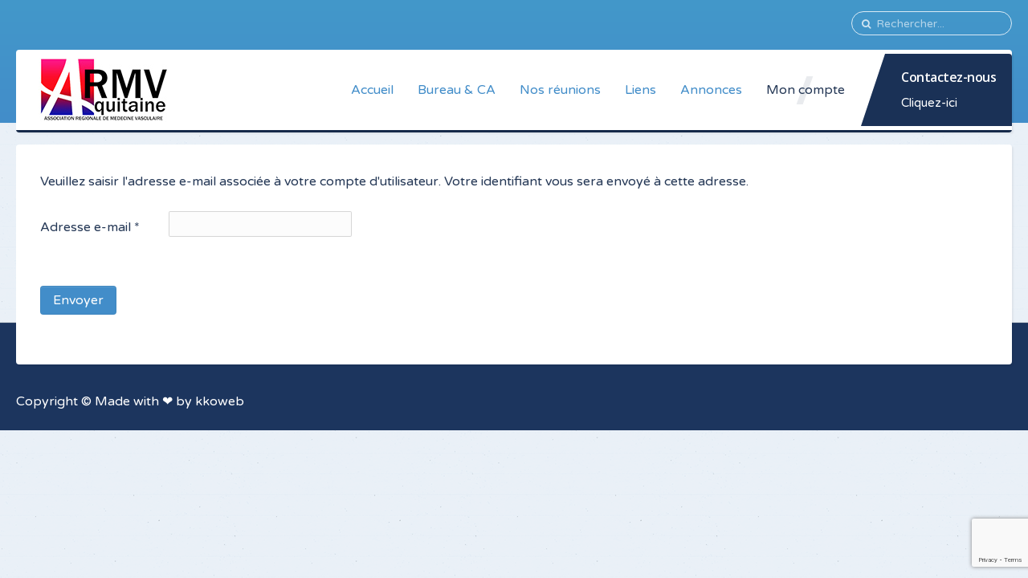

--- FILE ---
content_type: text/html; charset=utf-8
request_url: https://armv-aquitaine.fr/mon-compte/modifier-mot-de-passe?view=remind
body_size: 4749
content:
<!DOCTYPE HTML>
<html lang="fr-fr" dir="ltr" data-config='{"twitter":0,"plusone":0,"facebook":0,"style":"default"}' vocab="http://schema.org/">
<head>
<meta http-equiv="X-UA-Compatible" content="IE=edge">
<meta name="viewport" content="width=device-width, initial-scale=1">
<meta charset="utf-8" />
	<base href="https://armv-aquitaine.fr/mon-compte/modifier-mot-de-passe" />
	<meta name="description" content="Association Régionale de Médecine Vasculaire de la Nouvelle Aquitaine" />
	<meta name="generator" content="Joomla! - Open Source Content Management" />
	<title>ARMV-AQUITAINE - Modifier mot de passe</title>
	<link href="/images/favicon.png" rel="shortcut icon" type="image/vnd.microsoft.icon" />
	<link href="https://armv-aquitaine.fr/component/search/?Itemid=502&amp;format=opensearch" rel="search" title="Valider ARMV-AQUITAINE" type="application/opensearchdescription+xml" />
	<link href="https://armv-aquitaine.fr/component/search/?Itemid=1241&amp;format=opensearch" rel="search" title="Valider ARMV-AQUITAINE" type="application/opensearchdescription+xml" />
	<link href="/plugins/system/jce/css/content.css?aa754b1f19c7df490be4b958cf085e7c" rel="stylesheet" />
	<link href="/media/plg_system_jcemediabox/css/jcemediabox.min.css?8aff1a0a822f1fd4a34a34e5adf5d86b" rel="stylesheet" />
	<script type="application/json" class="joomla-script-options new">{
    "csrf.token": "8d8c5c678d95c0239533e64955407169",
    "system.paths": {
        "root": "",
        "base": ""
    },
    "system.keepalive": {
        "interval": 3600000,
        "uri": "\/component\/ajax\/?format=json"
    },
    "joomla.jtext": {
        "JLIB_FORM_FIELD_INVALID": "Champ invalide&#160;:&#160;"
    }
}</script>
	<script src="/media/system/js/core-uncompressed.js?6f248d63bb0368b25d3bf079f9216470"></script>
	<!--[if lt IE 9]><script src="/media/system/js/polyfill.event-uncompressed.js?6f248d63bb0368b25d3bf079f9216470"></script><![endif]-->
	<script src="/media/system/js/keepalive-uncompressed.js?6f248d63bb0368b25d3bf079f9216470"></script>
	<script src="/media/jui/js/jquery.js?6f248d63bb0368b25d3bf079f9216470"></script>
	<script src="/media/jui/js/jquery-noconflict.js?6f248d63bb0368b25d3bf079f9216470"></script>
	<script src="/media/jui/js/jquery-migrate.js?6f248d63bb0368b25d3bf079f9216470"></script>
	<script src="/media/system/js/punycode-uncompressed.js?6f248d63bb0368b25d3bf079f9216470"></script>
	<script src="/media/system/js/validate-uncompressed.js?6f248d63bb0368b25d3bf079f9216470"></script>
	<!--[if lt IE 9]><script src="/media/system/js/html5fallback-uncompressed.js?6f248d63bb0368b25d3bf079f9216470"></script><![endif]-->
	<script src="/media/jui/js/bootstrap.js?6f248d63bb0368b25d3bf079f9216470"></script>
	<script src="/media/plg_system_jcemediabox/js/jcemediabox.min.js?8aff1a0a822f1fd4a34a34e5adf5d86b"></script>
	<script src="https://www.google.com/recaptcha/api.js?render=6LdkPIsiAAAAAGJvIoE7NCdce2MeMoXf0fbg060V"></script>
	<script>
jQuery(document).ready(function(){WfMediabox.init({"base":"\/","theme":"standard","width":"","height":"","lightbox":0,"shadowbox":0,"icons":1,"overlay":1,"overlay_opacity":0,"overlay_color":"","transition_speed":300,"close":2,"scrolling":"0","labels":{"close":"Fermer","next":"Suivant","previous":"Pr\u00e9c\u00e9dent","cancel":"Annuler","numbers":"{{numbers}}","numbers_count":"{{current}} sur {{total}}","download":"PLG_SYSTEM_JCEMEDIABOX_LABEL_DOWNLOAD"},"swipe":true});});if (typeof window.grecaptcha !== 'undefined') { grecaptcha.ready(function() { grecaptcha.execute("6LdkPIsiAAAAAGJvIoE7NCdce2MeMoXf0fbg060V", {action:'homepage'});}); }
	</script>

<link rel="apple-touch-icon-precomposed" href="/images/apple-touch-icon.png">
<link rel="stylesheet" href="/templates/gravity/css/bootstrap.css">
<link rel="stylesheet" href="/templates/gravity/css/theme.css">
<script src="/templates/gravity/warp/vendor/uikit/js/uikit.js"></script>
<script src="/templates/gravity/js/uikit-core-components.js"></script>
<script src="/templates/gravity/warp/js/social.js"></script>
<script src="/templates/gravity/js/theme.js"></script>
<style>
.page-header {
    border: none !important;
    border-color: blue;
    #background: #1a3155;
    color: #fff;
    padding-left: 10px;
}</style>
</head>
<body id="tm-container" class="tm-noblog ">
    <div class="tm-header-bg"></div>
  <div class="tm-inner-container uk-container uk-container-center">
        <div class="uk-sticky-placeholder uk-hidden-small uk-hidden-touch">
      <div data-uk-smooth-scroll data-uk-sticky="{top:-500}"><a class="tm-totop-scroller uk-animation-slide-bottom" href="#" ></a></div>
    </div>
    
        <div id="tm-toolbar" class="tm-toolbar">
  <div class="uk-container uk-container-center uk-clearfix">

    
        <div class="uk-float-right uk-hidden-small">
<form id="search-227" class="uk-search" action="/mon-compte/modifier-mot-de-passe" method="post" data-uk-search="{'source': '/component/search/?tmpl=raw&amp;type=json&amp;ordering=&amp;searchphrase=all', 'param': 'searchword', 'msgResultsHeader': 'Résultats de recherche', 'msgMoreResults': 'Plus de résultats', 'msgNoResults': 'Aucun résultat trouvé', flipDropdown: 1}">
	<input class="uk-search-field" type="text" name="searchword" placeholder="Rechercher...">
	<input type="hidden" name="task"   value="search">
	<input type="hidden" name="option" value="com_search">
	<input type="hidden" name="Itemid" value="502">
</form>
</div>
    
    
  </div>
</div>

<div class="tm-header-container" data-uk-sticky>
  <div class="tm-header-call">
  <div class="tm-header uk-flex uk-flex-middle uk-flex-space-between">

            <a class="tm-logo uk-hidden-small" href="https://armv-aquitaine.fr">

<p><img class="" src="/images/logo.jpg" alt="ARMV-AQUITAINE - Association régionale de Médecins vasculaires d'Aquitaine" width="300" height="80"></p></a>
      
            <a class="tm-logo-small uk-visible-small" href="https://armv-aquitaine.fr">

<p><img class="" src="/images/logo.jpg" alt="ARMV-AQUITAINE - Association régionale de Médecins vasculaires d'Aquitaine" width="150" height="40"></p></a>
      
        
      <div class="uk-flex uk-flex-middle uk-flex-space-between ">
          
                <div class="uk-hidden-small">
            <nav class="tm-navbar uk-navbar">
                        <div class="icemegamenu"><div class="ice-megamenu-toggle">Menu</div><div class="icemegamenu  "><ul id="icemegamenu" class="meganizr mzr-slide mzr-responsive"><li id="iceMenu_781" class="iceMenuLiLevel_1"><a href="https://armv-aquitaine.fr/" class=" iceMenuTitle "><span class="icemega_title icemega_nosubtitle">Accueil</span></a></li><li id="iceMenu_1154" class="iceMenuLiLevel_1"><a href="/bureau-ca" class=" iceMenuTitle "><span class="icemega_title icemega_nosubtitle">Bureau &amp; CA</span></a></li><li id="iceMenu_1156" class="iceMenuLiLevel_1 mzr-drop parent"><a href="#" class=" iceMenuTitle "><span class="icemega_title icemega_nosubtitle">Nos réunions</span></a><ul class="icesubMenu icemodules sub_level_1" style="width:220px"><li><div style="float:left;width:220px" class="iceCols"><ul><li id="iceMenu_1178" class="iceMenuLiLevel_2"><a href="/nos-réunions/prochaines-réunions" class=" iceMenuTitle "><span class="icemega_title icemega_nosubtitle">Prochaines réunions</span></a></li><li id="iceMenu_1157" class="iceMenuLiLevel_2"><a href="/nos-réunions/archives-réunions" class=" iceMenuTitle "><span class="icemega_title icemega_nosubtitle">Archives réunions</span></a></li></ul></div></li></ul></li><li id="iceMenu_1158" class="iceMenuLiLevel_1"><a href="/liens" class=" iceMenuTitle "><span class="icemega_title icemega_nosubtitle">Liens</span></a></li><li id="iceMenu_1902" class="iceMenuLiLevel_1"><a href="/annonces" class=" iceMenuTitle "><span class="icemega_title icemega_nosubtitle">Annonces</span></a></li><li id="iceMenu_1155" class="iceMenuLiLevel_1 mzr-drop parent active"><a href="#" class="icemega_active iceMenuTitle "><span class="icemega_title icemega_nosubtitle">Mon compte</span></a><ul class="icesubMenu icemodules sub_level_1" style="width:220px"><li><div style="float:left;width:220px" class="iceCols"><ul><li id="iceMenu_1177" class="iceMenuLiLevel_2"><a href="/mon-compte/connexion" class=" iceMenuTitle "><span class="icemega_title icemega_nosubtitle">Connexion</span></a></li><li id="iceMenu_1107" class="iceMenuLiLevel_2"><a href="/mon-compte/cotisation" class=" iceMenuTitle "><span class="icemega_title icemega_nosubtitle">Régler ma cotisation</span></a></li><li id="iceMenu_1092" class="iceMenuLiLevel_2"><a href="/mon-compte/attestations-de-cotisation" class=" iceMenuTitle "><span class="icemega_title icemega_nosubtitle">Mes cotisations réglées</span></a></li><li id="iceMenu_1175" class="iceMenuLiLevel_2"><a href="/mon-compte/mes-coordonnées" class=" iceMenuTitle "><span class="icemega_title icemega_nosubtitle">Mes coordonnées</span></a></li><li id="iceMenu_1241" class="iceMenuLiLevel_2 active"><a href="/mon-compte/modifier-mot-de-passe" class=" iceMenuTitle "><span class="icemega_title icemega_nosubtitle">Modifier mot de passe</span></a></li><li id="iceMenu_1176" class="iceMenuLiLevel_2"><a href="/mon-compte/déconnexion" class=" iceMenuTitle "><span class="icemega_title icemega_nosubtitle">Déconnexion</span></a></li></ul></div></li></ul></li></ul></div></div>


<script type="text/javascript">
	jQuery(document).ready(function(){
		var browser_width1 = jQuery(window).width();
		jQuery("#icemegamenu").find(".icesubMenu").each(function(index){
			var offset1 = jQuery(this).offset();
			var xwidth1 = offset1.left + jQuery(this).width();
			if(xwidth1 >= browser_width1){
				jQuery(this).addClass("ice_righttoleft");
			}
		});
		
	})
	jQuery(window).resize(function() {
		var browser_width = jQuery(window).width();
		jQuery("#icemegamenu").find(".icesubMenu").removeClass("ice_righttoleft");
		jQuery("#icemegamenu").find(".icesubMenu").each(function(index){
			var offset = jQuery(this).offset();
			var xwidth = offset.left + jQuery(this).width();
			
			if(xwidth >= browser_width){
				jQuery(this).addClass("ice_righttoleft");
			}
		});
	});
</script>
                        </nav>
        </div>
        
        
                <a href="#offcanvas" class="uk-navbar-toggle uk-visible-small" data-uk-offcanvas></a>
        
                <div class="tm-call-action uk-hidden-small uk-flex uk-flex-middle">
            <div class="">

<p><h4>Contactez-nous</h4> <a href="/contacts">Cliquez-ici</a></p></div>        </div>
        
      </div>
        </div>
  </div>

  </div>    
    
    <div class="tm-container">
      
      
      
      
      
      
      
            <div id="tm-middle" class="tm-middle uk-grid" data-uk-grid-match data-uk-grid-margin>

                <div class="tm-main uk-width-medium-1-1">

          
          
                    <main id="tm-content" class="tm-content">
                        <div id="system-message-container">
</div>
<div class="remind">
		<form id="user-registration" action="/mon-compte/modifier-mot-de-passe?task=remind.remind" method="post" class="form-validate form-horizontal well">
					<fieldset>
									<p>Veuillez saisir l'adresse e-mail associée à votre compte d'utilisateur. Votre identifiant vous sera envoyé à cette adresse.</p>
								
<div class="control-group">
			<div class="control-label">
			<label id="jform_email-lbl" for="jform_email" class="hasPopover required" title="Adresse e-mail" data-content="Veuillez saisir l'adresse e-mail associée à votre compte d'utilisateur.&lt;br /&gt;Votre identifiant vous sera adressé par e-mail.">
	Adresse e-mail<span class="star">&#160;*</span></label>
					</div>
		<div class="controls">
		<input type="email" name="jform[email]" class="validate-email required" id="jform_email" value=""
 size="30"    autocomplete="email"    required aria-required="true"  />	</div>
</div>
			</fieldset>
				<div class="control-group">
			<div class="controls">
				<button type="submit" class="btn btn-primary validate">
					Envoyer				</button>
			</div>
		</div>
		<input type="hidden" name="8d8c5c678d95c0239533e64955407169" value="1" />	</form>
</div>
          </main>
          
          
        </div>
        
                        
      </div>
      
      
      
      
      
      
    </div>
  </div>

  
    <footer id="tm-footer" class="tm-footer uk-position-relative">
    <div class="uk-container uk-container-center">
      <div class="uk-flex uk-flex-middle uk-flex-space-between uk-text-center-small">

        <div class="tm-footer-left">
        <div class="uk-panel">

<p>Copyright © Made with ❤ by kkoweb</p></div>        </div>

        <div class="tm-footer-right">
                </div>

              </div>
    </div>

  </footer>
  
  
    <div id="modal-a" class="uk-modal">
  
    <div class="uk-modal-dialog uk-modal-dialog-lightbox  uk-modal-dialog-small">
        <a class="uk-modal-close uk-close uk-close-alt"></a>
        <div class="uk-panel-box"><h3 class="uk-panel-title ">Sign In</h3>
<form class="uk-form" action="/mon-compte/modifier-mot-de-passe" method="post">

	
	<div class="uk-form-row">
		<div class="uk-form-icon uk-width-1-1">
			<i class="uk-icon-grav-user2"></i>
			<input class="uk-width-1-1" type="text" name="username" size="18" placeholder="Identifiant">
		</div>
	</div>

	<div class="uk-form-row">
		<div class="uk-form-password uk-form-icon uk-width-1-1">
			<i class="uk-icon-grav-key2"></i>
			<input class="uk-width-1-1" type="password" name="password" size="18" placeholder="Mot de passe">
			<a href="/" class="uk-form-password-toggle" data-uk-form-password="{lblShow:'&lt;i class=&quot;uk-icon-eye&quot;&gt;&lt;/i&gt;', lblHide:'&lt;i class=&quot;uk-icon-eye-slash&quot;&gt;&lt;/i&gt;'}"><i class="uk-icon-eye"></i></a>
		</div>
	</div>

		
	<div class="uk-form-row">
		<button class="uk-button uk-button-primary uk-width-1-1" value="Connexion" name="Submit" type="submit">Connexion</button>
	</div>

		<div class="uk-form-row uk-hidden">
				<label for="modlgn-remember-1705736223">Se souvenir de moi</label>
		<input id="modlgn-remember-1705736223" type="checkbox" name="remember" value="yes" checked>
	</div>
	
	<ul class="uk-list uk-margin-bottom-remove">
		<li><a href="/mon-compte/mes-coordonnées?view=reset">Mot de passe oublié ?</a></li>
		<li><a href="/mon-compte/mes-coordonnées?view=remind">Identifiant oublié ?</a></li>
					</ul>
	
		
	<input type="hidden" name="option" value="com_users">
	<input type="hidden" name="task" value="user.login">
	<input type="hidden" name="return" value="aHR0cHM6Ly9hcm12LWFxdWl0YWluZS5mci9tb24tY29tcHRlL21vZGlmaWVyLW1vdC1kZS1wYXNzZT92aWV3PXJlbWluZA==">
	<input type="hidden" name="8d8c5c678d95c0239533e64955407169" value="1" /></form>
</div>
    </div>  </div>
  
  
  
    <div id="offcanvas" class="uk-offcanvas">
    <div class="uk-offcanvas-bar uk-offcanvas-bar-flip"><div class="uk-panel">
<form id="search-284" class="uk-search" action="/mon-compte/modifier-mot-de-passe" method="post" >
	<input class="uk-search-field" type="text" name="searchword" placeholder="Rechercher...">
	<input type="hidden" name="task"   value="search">
	<input type="hidden" name="option" value="com_search">
	<input type="hidden" name="Itemid" value="1241">
</form>
</div>
<div class="uk-panel">

<h4 class="uk-margin-remove">Talk to us</h4>
<a href="tel:+35385888555">085 888 5555</a>
</div>
<ul class="uk-nav uk-nav-parent-icon uk-nav-offcanvas" data-uk-nav="{}">
<li><a href="/">Accueil</a></li><li><a href="/bureau-ca">Bureau &amp; CA</a></li><li class="uk-parent"><a href="#">Nos réunions</a><ul class="uk-nav-sub"><li><a href="/nos-réunions/prochaines-réunions">Prochaines réunions</a></li><li><a href="/nos-réunions/archives-réunions">Archives réunions</a></li></ul></li><li><a href="/liens">Liens</a></li><li><a href="/annonces">Annonces</a></li><li class="uk-parent uk-active"><a href="#">Mon compte</a><ul class="uk-nav-sub"><li><a href="/mon-compte/connexion">Connexion</a></li><li><a href="/mon-compte/cotisation">Régler ma cotisation</a></li><li><a href="/mon-compte/attestations-de-cotisation">Mes cotisations réglées</a></li><li><a href="/mon-compte/mes-coordonnées">Mes coordonnées</a></li><li class="uk-active"><a href="/mon-compte/modifier-mot-de-passe">Modifier mot de passe</a></li><li><a href="/mon-compte/déconnexion">Déconnexion</a></li></ul></li></ul></div>
  </div>
  
  
<img alt="Le Cron démarre" src="https://armv-aquitaine.fr/index.php?option=com_payplans&view=cron&tmpl=component" style="display: none;" /></body>
</html>

--- FILE ---
content_type: text/html; charset=utf-8
request_url: https://www.google.com/recaptcha/api2/anchor?ar=1&k=6LdkPIsiAAAAAGJvIoE7NCdce2MeMoXf0fbg060V&co=aHR0cHM6Ly9hcm12LWFxdWl0YWluZS5mcjo0NDM.&hl=en&v=7gg7H51Q-naNfhmCP3_R47ho&size=invisible&anchor-ms=20000&execute-ms=30000&cb=gwdjoafqp0vt
body_size: 48045
content:
<!DOCTYPE HTML><html dir="ltr" lang="en"><head><meta http-equiv="Content-Type" content="text/html; charset=UTF-8">
<meta http-equiv="X-UA-Compatible" content="IE=edge">
<title>reCAPTCHA</title>
<style type="text/css">
/* cyrillic-ext */
@font-face {
  font-family: 'Roboto';
  font-style: normal;
  font-weight: 400;
  font-stretch: 100%;
  src: url(//fonts.gstatic.com/s/roboto/v48/KFO7CnqEu92Fr1ME7kSn66aGLdTylUAMa3GUBHMdazTgWw.woff2) format('woff2');
  unicode-range: U+0460-052F, U+1C80-1C8A, U+20B4, U+2DE0-2DFF, U+A640-A69F, U+FE2E-FE2F;
}
/* cyrillic */
@font-face {
  font-family: 'Roboto';
  font-style: normal;
  font-weight: 400;
  font-stretch: 100%;
  src: url(//fonts.gstatic.com/s/roboto/v48/KFO7CnqEu92Fr1ME7kSn66aGLdTylUAMa3iUBHMdazTgWw.woff2) format('woff2');
  unicode-range: U+0301, U+0400-045F, U+0490-0491, U+04B0-04B1, U+2116;
}
/* greek-ext */
@font-face {
  font-family: 'Roboto';
  font-style: normal;
  font-weight: 400;
  font-stretch: 100%;
  src: url(//fonts.gstatic.com/s/roboto/v48/KFO7CnqEu92Fr1ME7kSn66aGLdTylUAMa3CUBHMdazTgWw.woff2) format('woff2');
  unicode-range: U+1F00-1FFF;
}
/* greek */
@font-face {
  font-family: 'Roboto';
  font-style: normal;
  font-weight: 400;
  font-stretch: 100%;
  src: url(//fonts.gstatic.com/s/roboto/v48/KFO7CnqEu92Fr1ME7kSn66aGLdTylUAMa3-UBHMdazTgWw.woff2) format('woff2');
  unicode-range: U+0370-0377, U+037A-037F, U+0384-038A, U+038C, U+038E-03A1, U+03A3-03FF;
}
/* math */
@font-face {
  font-family: 'Roboto';
  font-style: normal;
  font-weight: 400;
  font-stretch: 100%;
  src: url(//fonts.gstatic.com/s/roboto/v48/KFO7CnqEu92Fr1ME7kSn66aGLdTylUAMawCUBHMdazTgWw.woff2) format('woff2');
  unicode-range: U+0302-0303, U+0305, U+0307-0308, U+0310, U+0312, U+0315, U+031A, U+0326-0327, U+032C, U+032F-0330, U+0332-0333, U+0338, U+033A, U+0346, U+034D, U+0391-03A1, U+03A3-03A9, U+03B1-03C9, U+03D1, U+03D5-03D6, U+03F0-03F1, U+03F4-03F5, U+2016-2017, U+2034-2038, U+203C, U+2040, U+2043, U+2047, U+2050, U+2057, U+205F, U+2070-2071, U+2074-208E, U+2090-209C, U+20D0-20DC, U+20E1, U+20E5-20EF, U+2100-2112, U+2114-2115, U+2117-2121, U+2123-214F, U+2190, U+2192, U+2194-21AE, U+21B0-21E5, U+21F1-21F2, U+21F4-2211, U+2213-2214, U+2216-22FF, U+2308-230B, U+2310, U+2319, U+231C-2321, U+2336-237A, U+237C, U+2395, U+239B-23B7, U+23D0, U+23DC-23E1, U+2474-2475, U+25AF, U+25B3, U+25B7, U+25BD, U+25C1, U+25CA, U+25CC, U+25FB, U+266D-266F, U+27C0-27FF, U+2900-2AFF, U+2B0E-2B11, U+2B30-2B4C, U+2BFE, U+3030, U+FF5B, U+FF5D, U+1D400-1D7FF, U+1EE00-1EEFF;
}
/* symbols */
@font-face {
  font-family: 'Roboto';
  font-style: normal;
  font-weight: 400;
  font-stretch: 100%;
  src: url(//fonts.gstatic.com/s/roboto/v48/KFO7CnqEu92Fr1ME7kSn66aGLdTylUAMaxKUBHMdazTgWw.woff2) format('woff2');
  unicode-range: U+0001-000C, U+000E-001F, U+007F-009F, U+20DD-20E0, U+20E2-20E4, U+2150-218F, U+2190, U+2192, U+2194-2199, U+21AF, U+21E6-21F0, U+21F3, U+2218-2219, U+2299, U+22C4-22C6, U+2300-243F, U+2440-244A, U+2460-24FF, U+25A0-27BF, U+2800-28FF, U+2921-2922, U+2981, U+29BF, U+29EB, U+2B00-2BFF, U+4DC0-4DFF, U+FFF9-FFFB, U+10140-1018E, U+10190-1019C, U+101A0, U+101D0-101FD, U+102E0-102FB, U+10E60-10E7E, U+1D2C0-1D2D3, U+1D2E0-1D37F, U+1F000-1F0FF, U+1F100-1F1AD, U+1F1E6-1F1FF, U+1F30D-1F30F, U+1F315, U+1F31C, U+1F31E, U+1F320-1F32C, U+1F336, U+1F378, U+1F37D, U+1F382, U+1F393-1F39F, U+1F3A7-1F3A8, U+1F3AC-1F3AF, U+1F3C2, U+1F3C4-1F3C6, U+1F3CA-1F3CE, U+1F3D4-1F3E0, U+1F3ED, U+1F3F1-1F3F3, U+1F3F5-1F3F7, U+1F408, U+1F415, U+1F41F, U+1F426, U+1F43F, U+1F441-1F442, U+1F444, U+1F446-1F449, U+1F44C-1F44E, U+1F453, U+1F46A, U+1F47D, U+1F4A3, U+1F4B0, U+1F4B3, U+1F4B9, U+1F4BB, U+1F4BF, U+1F4C8-1F4CB, U+1F4D6, U+1F4DA, U+1F4DF, U+1F4E3-1F4E6, U+1F4EA-1F4ED, U+1F4F7, U+1F4F9-1F4FB, U+1F4FD-1F4FE, U+1F503, U+1F507-1F50B, U+1F50D, U+1F512-1F513, U+1F53E-1F54A, U+1F54F-1F5FA, U+1F610, U+1F650-1F67F, U+1F687, U+1F68D, U+1F691, U+1F694, U+1F698, U+1F6AD, U+1F6B2, U+1F6B9-1F6BA, U+1F6BC, U+1F6C6-1F6CF, U+1F6D3-1F6D7, U+1F6E0-1F6EA, U+1F6F0-1F6F3, U+1F6F7-1F6FC, U+1F700-1F7FF, U+1F800-1F80B, U+1F810-1F847, U+1F850-1F859, U+1F860-1F887, U+1F890-1F8AD, U+1F8B0-1F8BB, U+1F8C0-1F8C1, U+1F900-1F90B, U+1F93B, U+1F946, U+1F984, U+1F996, U+1F9E9, U+1FA00-1FA6F, U+1FA70-1FA7C, U+1FA80-1FA89, U+1FA8F-1FAC6, U+1FACE-1FADC, U+1FADF-1FAE9, U+1FAF0-1FAF8, U+1FB00-1FBFF;
}
/* vietnamese */
@font-face {
  font-family: 'Roboto';
  font-style: normal;
  font-weight: 400;
  font-stretch: 100%;
  src: url(//fonts.gstatic.com/s/roboto/v48/KFO7CnqEu92Fr1ME7kSn66aGLdTylUAMa3OUBHMdazTgWw.woff2) format('woff2');
  unicode-range: U+0102-0103, U+0110-0111, U+0128-0129, U+0168-0169, U+01A0-01A1, U+01AF-01B0, U+0300-0301, U+0303-0304, U+0308-0309, U+0323, U+0329, U+1EA0-1EF9, U+20AB;
}
/* latin-ext */
@font-face {
  font-family: 'Roboto';
  font-style: normal;
  font-weight: 400;
  font-stretch: 100%;
  src: url(//fonts.gstatic.com/s/roboto/v48/KFO7CnqEu92Fr1ME7kSn66aGLdTylUAMa3KUBHMdazTgWw.woff2) format('woff2');
  unicode-range: U+0100-02BA, U+02BD-02C5, U+02C7-02CC, U+02CE-02D7, U+02DD-02FF, U+0304, U+0308, U+0329, U+1D00-1DBF, U+1E00-1E9F, U+1EF2-1EFF, U+2020, U+20A0-20AB, U+20AD-20C0, U+2113, U+2C60-2C7F, U+A720-A7FF;
}
/* latin */
@font-face {
  font-family: 'Roboto';
  font-style: normal;
  font-weight: 400;
  font-stretch: 100%;
  src: url(//fonts.gstatic.com/s/roboto/v48/KFO7CnqEu92Fr1ME7kSn66aGLdTylUAMa3yUBHMdazQ.woff2) format('woff2');
  unicode-range: U+0000-00FF, U+0131, U+0152-0153, U+02BB-02BC, U+02C6, U+02DA, U+02DC, U+0304, U+0308, U+0329, U+2000-206F, U+20AC, U+2122, U+2191, U+2193, U+2212, U+2215, U+FEFF, U+FFFD;
}
/* cyrillic-ext */
@font-face {
  font-family: 'Roboto';
  font-style: normal;
  font-weight: 500;
  font-stretch: 100%;
  src: url(//fonts.gstatic.com/s/roboto/v48/KFO7CnqEu92Fr1ME7kSn66aGLdTylUAMa3GUBHMdazTgWw.woff2) format('woff2');
  unicode-range: U+0460-052F, U+1C80-1C8A, U+20B4, U+2DE0-2DFF, U+A640-A69F, U+FE2E-FE2F;
}
/* cyrillic */
@font-face {
  font-family: 'Roboto';
  font-style: normal;
  font-weight: 500;
  font-stretch: 100%;
  src: url(//fonts.gstatic.com/s/roboto/v48/KFO7CnqEu92Fr1ME7kSn66aGLdTylUAMa3iUBHMdazTgWw.woff2) format('woff2');
  unicode-range: U+0301, U+0400-045F, U+0490-0491, U+04B0-04B1, U+2116;
}
/* greek-ext */
@font-face {
  font-family: 'Roboto';
  font-style: normal;
  font-weight: 500;
  font-stretch: 100%;
  src: url(//fonts.gstatic.com/s/roboto/v48/KFO7CnqEu92Fr1ME7kSn66aGLdTylUAMa3CUBHMdazTgWw.woff2) format('woff2');
  unicode-range: U+1F00-1FFF;
}
/* greek */
@font-face {
  font-family: 'Roboto';
  font-style: normal;
  font-weight: 500;
  font-stretch: 100%;
  src: url(//fonts.gstatic.com/s/roboto/v48/KFO7CnqEu92Fr1ME7kSn66aGLdTylUAMa3-UBHMdazTgWw.woff2) format('woff2');
  unicode-range: U+0370-0377, U+037A-037F, U+0384-038A, U+038C, U+038E-03A1, U+03A3-03FF;
}
/* math */
@font-face {
  font-family: 'Roboto';
  font-style: normal;
  font-weight: 500;
  font-stretch: 100%;
  src: url(//fonts.gstatic.com/s/roboto/v48/KFO7CnqEu92Fr1ME7kSn66aGLdTylUAMawCUBHMdazTgWw.woff2) format('woff2');
  unicode-range: U+0302-0303, U+0305, U+0307-0308, U+0310, U+0312, U+0315, U+031A, U+0326-0327, U+032C, U+032F-0330, U+0332-0333, U+0338, U+033A, U+0346, U+034D, U+0391-03A1, U+03A3-03A9, U+03B1-03C9, U+03D1, U+03D5-03D6, U+03F0-03F1, U+03F4-03F5, U+2016-2017, U+2034-2038, U+203C, U+2040, U+2043, U+2047, U+2050, U+2057, U+205F, U+2070-2071, U+2074-208E, U+2090-209C, U+20D0-20DC, U+20E1, U+20E5-20EF, U+2100-2112, U+2114-2115, U+2117-2121, U+2123-214F, U+2190, U+2192, U+2194-21AE, U+21B0-21E5, U+21F1-21F2, U+21F4-2211, U+2213-2214, U+2216-22FF, U+2308-230B, U+2310, U+2319, U+231C-2321, U+2336-237A, U+237C, U+2395, U+239B-23B7, U+23D0, U+23DC-23E1, U+2474-2475, U+25AF, U+25B3, U+25B7, U+25BD, U+25C1, U+25CA, U+25CC, U+25FB, U+266D-266F, U+27C0-27FF, U+2900-2AFF, U+2B0E-2B11, U+2B30-2B4C, U+2BFE, U+3030, U+FF5B, U+FF5D, U+1D400-1D7FF, U+1EE00-1EEFF;
}
/* symbols */
@font-face {
  font-family: 'Roboto';
  font-style: normal;
  font-weight: 500;
  font-stretch: 100%;
  src: url(//fonts.gstatic.com/s/roboto/v48/KFO7CnqEu92Fr1ME7kSn66aGLdTylUAMaxKUBHMdazTgWw.woff2) format('woff2');
  unicode-range: U+0001-000C, U+000E-001F, U+007F-009F, U+20DD-20E0, U+20E2-20E4, U+2150-218F, U+2190, U+2192, U+2194-2199, U+21AF, U+21E6-21F0, U+21F3, U+2218-2219, U+2299, U+22C4-22C6, U+2300-243F, U+2440-244A, U+2460-24FF, U+25A0-27BF, U+2800-28FF, U+2921-2922, U+2981, U+29BF, U+29EB, U+2B00-2BFF, U+4DC0-4DFF, U+FFF9-FFFB, U+10140-1018E, U+10190-1019C, U+101A0, U+101D0-101FD, U+102E0-102FB, U+10E60-10E7E, U+1D2C0-1D2D3, U+1D2E0-1D37F, U+1F000-1F0FF, U+1F100-1F1AD, U+1F1E6-1F1FF, U+1F30D-1F30F, U+1F315, U+1F31C, U+1F31E, U+1F320-1F32C, U+1F336, U+1F378, U+1F37D, U+1F382, U+1F393-1F39F, U+1F3A7-1F3A8, U+1F3AC-1F3AF, U+1F3C2, U+1F3C4-1F3C6, U+1F3CA-1F3CE, U+1F3D4-1F3E0, U+1F3ED, U+1F3F1-1F3F3, U+1F3F5-1F3F7, U+1F408, U+1F415, U+1F41F, U+1F426, U+1F43F, U+1F441-1F442, U+1F444, U+1F446-1F449, U+1F44C-1F44E, U+1F453, U+1F46A, U+1F47D, U+1F4A3, U+1F4B0, U+1F4B3, U+1F4B9, U+1F4BB, U+1F4BF, U+1F4C8-1F4CB, U+1F4D6, U+1F4DA, U+1F4DF, U+1F4E3-1F4E6, U+1F4EA-1F4ED, U+1F4F7, U+1F4F9-1F4FB, U+1F4FD-1F4FE, U+1F503, U+1F507-1F50B, U+1F50D, U+1F512-1F513, U+1F53E-1F54A, U+1F54F-1F5FA, U+1F610, U+1F650-1F67F, U+1F687, U+1F68D, U+1F691, U+1F694, U+1F698, U+1F6AD, U+1F6B2, U+1F6B9-1F6BA, U+1F6BC, U+1F6C6-1F6CF, U+1F6D3-1F6D7, U+1F6E0-1F6EA, U+1F6F0-1F6F3, U+1F6F7-1F6FC, U+1F700-1F7FF, U+1F800-1F80B, U+1F810-1F847, U+1F850-1F859, U+1F860-1F887, U+1F890-1F8AD, U+1F8B0-1F8BB, U+1F8C0-1F8C1, U+1F900-1F90B, U+1F93B, U+1F946, U+1F984, U+1F996, U+1F9E9, U+1FA00-1FA6F, U+1FA70-1FA7C, U+1FA80-1FA89, U+1FA8F-1FAC6, U+1FACE-1FADC, U+1FADF-1FAE9, U+1FAF0-1FAF8, U+1FB00-1FBFF;
}
/* vietnamese */
@font-face {
  font-family: 'Roboto';
  font-style: normal;
  font-weight: 500;
  font-stretch: 100%;
  src: url(//fonts.gstatic.com/s/roboto/v48/KFO7CnqEu92Fr1ME7kSn66aGLdTylUAMa3OUBHMdazTgWw.woff2) format('woff2');
  unicode-range: U+0102-0103, U+0110-0111, U+0128-0129, U+0168-0169, U+01A0-01A1, U+01AF-01B0, U+0300-0301, U+0303-0304, U+0308-0309, U+0323, U+0329, U+1EA0-1EF9, U+20AB;
}
/* latin-ext */
@font-face {
  font-family: 'Roboto';
  font-style: normal;
  font-weight: 500;
  font-stretch: 100%;
  src: url(//fonts.gstatic.com/s/roboto/v48/KFO7CnqEu92Fr1ME7kSn66aGLdTylUAMa3KUBHMdazTgWw.woff2) format('woff2');
  unicode-range: U+0100-02BA, U+02BD-02C5, U+02C7-02CC, U+02CE-02D7, U+02DD-02FF, U+0304, U+0308, U+0329, U+1D00-1DBF, U+1E00-1E9F, U+1EF2-1EFF, U+2020, U+20A0-20AB, U+20AD-20C0, U+2113, U+2C60-2C7F, U+A720-A7FF;
}
/* latin */
@font-face {
  font-family: 'Roboto';
  font-style: normal;
  font-weight: 500;
  font-stretch: 100%;
  src: url(//fonts.gstatic.com/s/roboto/v48/KFO7CnqEu92Fr1ME7kSn66aGLdTylUAMa3yUBHMdazQ.woff2) format('woff2');
  unicode-range: U+0000-00FF, U+0131, U+0152-0153, U+02BB-02BC, U+02C6, U+02DA, U+02DC, U+0304, U+0308, U+0329, U+2000-206F, U+20AC, U+2122, U+2191, U+2193, U+2212, U+2215, U+FEFF, U+FFFD;
}
/* cyrillic-ext */
@font-face {
  font-family: 'Roboto';
  font-style: normal;
  font-weight: 900;
  font-stretch: 100%;
  src: url(//fonts.gstatic.com/s/roboto/v48/KFO7CnqEu92Fr1ME7kSn66aGLdTylUAMa3GUBHMdazTgWw.woff2) format('woff2');
  unicode-range: U+0460-052F, U+1C80-1C8A, U+20B4, U+2DE0-2DFF, U+A640-A69F, U+FE2E-FE2F;
}
/* cyrillic */
@font-face {
  font-family: 'Roboto';
  font-style: normal;
  font-weight: 900;
  font-stretch: 100%;
  src: url(//fonts.gstatic.com/s/roboto/v48/KFO7CnqEu92Fr1ME7kSn66aGLdTylUAMa3iUBHMdazTgWw.woff2) format('woff2');
  unicode-range: U+0301, U+0400-045F, U+0490-0491, U+04B0-04B1, U+2116;
}
/* greek-ext */
@font-face {
  font-family: 'Roboto';
  font-style: normal;
  font-weight: 900;
  font-stretch: 100%;
  src: url(//fonts.gstatic.com/s/roboto/v48/KFO7CnqEu92Fr1ME7kSn66aGLdTylUAMa3CUBHMdazTgWw.woff2) format('woff2');
  unicode-range: U+1F00-1FFF;
}
/* greek */
@font-face {
  font-family: 'Roboto';
  font-style: normal;
  font-weight: 900;
  font-stretch: 100%;
  src: url(//fonts.gstatic.com/s/roboto/v48/KFO7CnqEu92Fr1ME7kSn66aGLdTylUAMa3-UBHMdazTgWw.woff2) format('woff2');
  unicode-range: U+0370-0377, U+037A-037F, U+0384-038A, U+038C, U+038E-03A1, U+03A3-03FF;
}
/* math */
@font-face {
  font-family: 'Roboto';
  font-style: normal;
  font-weight: 900;
  font-stretch: 100%;
  src: url(//fonts.gstatic.com/s/roboto/v48/KFO7CnqEu92Fr1ME7kSn66aGLdTylUAMawCUBHMdazTgWw.woff2) format('woff2');
  unicode-range: U+0302-0303, U+0305, U+0307-0308, U+0310, U+0312, U+0315, U+031A, U+0326-0327, U+032C, U+032F-0330, U+0332-0333, U+0338, U+033A, U+0346, U+034D, U+0391-03A1, U+03A3-03A9, U+03B1-03C9, U+03D1, U+03D5-03D6, U+03F0-03F1, U+03F4-03F5, U+2016-2017, U+2034-2038, U+203C, U+2040, U+2043, U+2047, U+2050, U+2057, U+205F, U+2070-2071, U+2074-208E, U+2090-209C, U+20D0-20DC, U+20E1, U+20E5-20EF, U+2100-2112, U+2114-2115, U+2117-2121, U+2123-214F, U+2190, U+2192, U+2194-21AE, U+21B0-21E5, U+21F1-21F2, U+21F4-2211, U+2213-2214, U+2216-22FF, U+2308-230B, U+2310, U+2319, U+231C-2321, U+2336-237A, U+237C, U+2395, U+239B-23B7, U+23D0, U+23DC-23E1, U+2474-2475, U+25AF, U+25B3, U+25B7, U+25BD, U+25C1, U+25CA, U+25CC, U+25FB, U+266D-266F, U+27C0-27FF, U+2900-2AFF, U+2B0E-2B11, U+2B30-2B4C, U+2BFE, U+3030, U+FF5B, U+FF5D, U+1D400-1D7FF, U+1EE00-1EEFF;
}
/* symbols */
@font-face {
  font-family: 'Roboto';
  font-style: normal;
  font-weight: 900;
  font-stretch: 100%;
  src: url(//fonts.gstatic.com/s/roboto/v48/KFO7CnqEu92Fr1ME7kSn66aGLdTylUAMaxKUBHMdazTgWw.woff2) format('woff2');
  unicode-range: U+0001-000C, U+000E-001F, U+007F-009F, U+20DD-20E0, U+20E2-20E4, U+2150-218F, U+2190, U+2192, U+2194-2199, U+21AF, U+21E6-21F0, U+21F3, U+2218-2219, U+2299, U+22C4-22C6, U+2300-243F, U+2440-244A, U+2460-24FF, U+25A0-27BF, U+2800-28FF, U+2921-2922, U+2981, U+29BF, U+29EB, U+2B00-2BFF, U+4DC0-4DFF, U+FFF9-FFFB, U+10140-1018E, U+10190-1019C, U+101A0, U+101D0-101FD, U+102E0-102FB, U+10E60-10E7E, U+1D2C0-1D2D3, U+1D2E0-1D37F, U+1F000-1F0FF, U+1F100-1F1AD, U+1F1E6-1F1FF, U+1F30D-1F30F, U+1F315, U+1F31C, U+1F31E, U+1F320-1F32C, U+1F336, U+1F378, U+1F37D, U+1F382, U+1F393-1F39F, U+1F3A7-1F3A8, U+1F3AC-1F3AF, U+1F3C2, U+1F3C4-1F3C6, U+1F3CA-1F3CE, U+1F3D4-1F3E0, U+1F3ED, U+1F3F1-1F3F3, U+1F3F5-1F3F7, U+1F408, U+1F415, U+1F41F, U+1F426, U+1F43F, U+1F441-1F442, U+1F444, U+1F446-1F449, U+1F44C-1F44E, U+1F453, U+1F46A, U+1F47D, U+1F4A3, U+1F4B0, U+1F4B3, U+1F4B9, U+1F4BB, U+1F4BF, U+1F4C8-1F4CB, U+1F4D6, U+1F4DA, U+1F4DF, U+1F4E3-1F4E6, U+1F4EA-1F4ED, U+1F4F7, U+1F4F9-1F4FB, U+1F4FD-1F4FE, U+1F503, U+1F507-1F50B, U+1F50D, U+1F512-1F513, U+1F53E-1F54A, U+1F54F-1F5FA, U+1F610, U+1F650-1F67F, U+1F687, U+1F68D, U+1F691, U+1F694, U+1F698, U+1F6AD, U+1F6B2, U+1F6B9-1F6BA, U+1F6BC, U+1F6C6-1F6CF, U+1F6D3-1F6D7, U+1F6E0-1F6EA, U+1F6F0-1F6F3, U+1F6F7-1F6FC, U+1F700-1F7FF, U+1F800-1F80B, U+1F810-1F847, U+1F850-1F859, U+1F860-1F887, U+1F890-1F8AD, U+1F8B0-1F8BB, U+1F8C0-1F8C1, U+1F900-1F90B, U+1F93B, U+1F946, U+1F984, U+1F996, U+1F9E9, U+1FA00-1FA6F, U+1FA70-1FA7C, U+1FA80-1FA89, U+1FA8F-1FAC6, U+1FACE-1FADC, U+1FADF-1FAE9, U+1FAF0-1FAF8, U+1FB00-1FBFF;
}
/* vietnamese */
@font-face {
  font-family: 'Roboto';
  font-style: normal;
  font-weight: 900;
  font-stretch: 100%;
  src: url(//fonts.gstatic.com/s/roboto/v48/KFO7CnqEu92Fr1ME7kSn66aGLdTylUAMa3OUBHMdazTgWw.woff2) format('woff2');
  unicode-range: U+0102-0103, U+0110-0111, U+0128-0129, U+0168-0169, U+01A0-01A1, U+01AF-01B0, U+0300-0301, U+0303-0304, U+0308-0309, U+0323, U+0329, U+1EA0-1EF9, U+20AB;
}
/* latin-ext */
@font-face {
  font-family: 'Roboto';
  font-style: normal;
  font-weight: 900;
  font-stretch: 100%;
  src: url(//fonts.gstatic.com/s/roboto/v48/KFO7CnqEu92Fr1ME7kSn66aGLdTylUAMa3KUBHMdazTgWw.woff2) format('woff2');
  unicode-range: U+0100-02BA, U+02BD-02C5, U+02C7-02CC, U+02CE-02D7, U+02DD-02FF, U+0304, U+0308, U+0329, U+1D00-1DBF, U+1E00-1E9F, U+1EF2-1EFF, U+2020, U+20A0-20AB, U+20AD-20C0, U+2113, U+2C60-2C7F, U+A720-A7FF;
}
/* latin */
@font-face {
  font-family: 'Roboto';
  font-style: normal;
  font-weight: 900;
  font-stretch: 100%;
  src: url(//fonts.gstatic.com/s/roboto/v48/KFO7CnqEu92Fr1ME7kSn66aGLdTylUAMa3yUBHMdazQ.woff2) format('woff2');
  unicode-range: U+0000-00FF, U+0131, U+0152-0153, U+02BB-02BC, U+02C6, U+02DA, U+02DC, U+0304, U+0308, U+0329, U+2000-206F, U+20AC, U+2122, U+2191, U+2193, U+2212, U+2215, U+FEFF, U+FFFD;
}

</style>
<link rel="stylesheet" type="text/css" href="https://www.gstatic.com/recaptcha/releases/7gg7H51Q-naNfhmCP3_R47ho/styles__ltr.css">
<script nonce="rZUkSgv9RvHERQeKEmNWkA" type="text/javascript">window['__recaptcha_api'] = 'https://www.google.com/recaptcha/api2/';</script>
<script type="text/javascript" src="https://www.gstatic.com/recaptcha/releases/7gg7H51Q-naNfhmCP3_R47ho/recaptcha__en.js" nonce="rZUkSgv9RvHERQeKEmNWkA">
      
    </script></head>
<body><div id="rc-anchor-alert" class="rc-anchor-alert"></div>
<input type="hidden" id="recaptcha-token" value="[base64]">
<script type="text/javascript" nonce="rZUkSgv9RvHERQeKEmNWkA">
      recaptcha.anchor.Main.init("[\x22ainput\x22,[\x22bgdata\x22,\x22\x22,\[base64]/[base64]/[base64]/[base64]/cjw8ejpyPj4+eil9Y2F0Y2gobCl7dGhyb3cgbDt9fSxIPWZ1bmN0aW9uKHcsdCx6KXtpZih3PT0xOTR8fHc9PTIwOCl0LnZbd10/dC52W3ddLmNvbmNhdCh6KTp0LnZbd109b2Yoeix0KTtlbHNle2lmKHQuYkImJnchPTMxNylyZXR1cm47dz09NjZ8fHc9PTEyMnx8dz09NDcwfHx3PT00NHx8dz09NDE2fHx3PT0zOTd8fHc9PTQyMXx8dz09Njh8fHc9PTcwfHx3PT0xODQ/[base64]/[base64]/[base64]/bmV3IGRbVl0oSlswXSk6cD09Mj9uZXcgZFtWXShKWzBdLEpbMV0pOnA9PTM/bmV3IGRbVl0oSlswXSxKWzFdLEpbMl0pOnA9PTQ/[base64]/[base64]/[base64]/[base64]\x22,\[base64]\\u003d\\u003d\x22,\[base64]/DqlFDPFJPw5hkLh0RwqJgTyXDoMKdHSAqCUI/[base64]/CijnCgBAAw4nDlsKeXMKEw7LCg8Kww6nCtX3DpxILDsO2CWnChVrDiWMjPMKHIBMDw6tELTVLK8OkwrHCpcK0WsKkw4vDs2YawrQswqrCsgnDvcO3wq5ywofDgBLDkxbDrm1sdMOCMVrCnirDgS/Cv8OPw4wxw6zCrMOyKi3DnTtcw7JORcKFHXLDtS0oe3rDi8KkbGhAwqlTw69jwqcHwrF0TsKXCsOcw446wpo6BcKRWMOFwrk3w4XDp1pjwoJNwp3DvMKqw6DCnjNPw5DCqcOBM8KCw6vCr8OHw7Y0bg0tDMOwdsO/Ji4dwpQWNsOQwrHDvxo0GQ3CkcK2wrB1OcKAYlPDlsKuDEhSwrJrw4jDhlrClll3MgrCh8KqAcKawpUKQBRwKBA+b8KJw51LNsOhI8KZSzZUw67Dm8KPwrgYFGjCsA/Cr8KWJiFxc8KKCRXCo0HCrWl8ZSE5w5LCg8K5wpnClX3DpMOlwrIoPcKxw4XCrljClMKyb8KZw48jCMKDwr/DmFDDphLCsMKYwq7CjyDDrMKuTcOWw7nCl2EHMsKqwpVbbMOcUD5QXcK4w4srwqJKw6jDv2UKwr/DtmhLUXk7IsKTKjYQM3DDo1J0aw9cChMOajbDsSzDvwTCgi7CusK1DwbDhhvDvW1Pw6nDjxkCwqQLw5zDnn/DrU9rW2fCuGA2wqDDmmrDn8OYa27DkkBYwrh0HVnCkMKWw4pNw5XCmwgwCjQXwpk9YcODAXPCicOCw6I5fMKkBMK3w7E6wqpYwqh6w7bCiMK/[base64]/YGIOHgbCgcODw67DohpgdDB6H8OBLgQWwpnDoRDDosKBwpjDt8Ovw5fDoR3DtwY9wr/CoTPDsWkIw4bCq8KgWMK5w5LDjcOYw5gawqZUw5TCmh0Ww79qw79nU8K3wpDDgMOOE8K2wrbCoxnCj8KTwozDl8K9XG/[base64]/CuD8kw7UKNsK2wpfCuivDm8KRexHClMKywqrClsKPPsKLw6TDqcKyw47CnlLChUwNwoTCjMO0wqElw60Uw5rCtsKww5gVT8KAEMKmXsO6w6XDunNAal8Pw4/CjBkowoDClMOzw4BuFMOVw5RPw63Cl8Kvw5xuw7otECAMNcKFw4dGwqBpaFDDjsODCSohw5M8CknCs8Olw4tFO8KvwpLDiXcXwrN0w4/Cqm7Dsn1Bw7zDgxEYEFx1B3UzbMKFw7dRwokTcsKpwp9owqwbZUfCoMO7w4F9w5knC8OXwpnCgzQpwpHCpU7ChBUMZ1Npwr09XsKpX8Khw5sBwqwgC8Kxwq/Cn2PCrCPCr8Okw4DCpcO/XQXDjHLCoiFyw7Erw4ZGaDMkwqrDhcKmJm5we8Opw7JUKXwgwoMENB/CjnVZcsOcwo8CwptVC8OzXsKLfCU1w67CuQ5/GykQeMOEw4s2XcKzw7rClHEpwoXCjMOZw65hw6FJwqrCp8KWwrHCu8OBO0zDtcK4wppswoV1wpBmwpcaacK/e8OMw6czw7cwEy/CplHCnsKPRsOabTk7wpo9SMK6ehjCijwpRsOPGsKHfsKnWsOcw6fDn8OEw6/Co8KELMO/[base64]/Dh8Klw4TCssOXw6PCpCELZsKMbcKxw7l6UsK/wrjDtcONGcOhSMOBw77CjWUHw4hTw6DDksKsKMO1JV7CgsOVwplqw7PDncOdwoXDu2MDw7jDlMO/[base64]/[base64]/[base64]/[base64]/CoCsNw5PCr8O3JMKAeMO/WnnCusOCPcOGwozCnzDCpy1swoTCnMKqw6bCoGvDmCfDmMKEFMKFOUtGNcOOw4DDn8KcwoBpw4bDuMOeWcOJw6lLwoUYfzjDrsKqw5dgbCxqwq9fNwDCsx3CqQPDnjVuw6IZTMKzw7jDpwtGwrtzNH7DsHjCnsKvBkl/[base64]/CgsK2UiMDw6kLw7/CmMKaMcKSOMOrXMKGPcKRcUkvwqMvcSY4BBLCqEI/[base64]/CpCQdJMKnCsK2wrVHEsOEwqLCmMOewoZ0DS7CjcOPw4/CiMKnSsKFWw94E2Ihwq83w7Ivw6NMwp/[base64]/wrXDh8O1w7odw7YJOMK1Nn7CrMOdNcOHwqjDhD01wqrDpsK4LzkDW8O2ZlcTS8OIdkfDl8Kfw7nDjXl2GT8sw6DCisOrw6RgwqnDgH7CowpLw7PDpCt/wqwEYiEtcGnCpsKdw73CrcK4w58LPCzDsRVtwpZrCMKybcK+wrHCmwsMUT3ClHrDrC0Ww7wDw5XDtyBjbWtAEMKFw5VFw717wq0Uw4rDoj/Cui7Cu8KawrjCqwwKQMKowrrDszkiVMOlw6zDssK1w7LDryHCkRVbEsOLBcKzHcKhw4XDlcOGIQd1wrbCosOgZE4BHMKzAnLCh0gGwp5cdV1Kb8OhLGHDiVrCncOKJcOVQSTCoXACNMK6UMK0w7LCiQVwVcO9w4HDtsKew5XCjSBnwqEjbMOSwo5EMH/CuTtrNVRWw440woJGT8O4NGNgTMK3c0LDgFY9OsO5w70xw5rCosODacKSw73Dn8KlwqgKNjvCmMK+w7TCojDCgmhbw5Asw44xw7zDpCzDt8OVP8KZwrFCOsKqNsKXwq1qRsOHw6EZwq3DmcKnw63DrB7Cg1s9eMO5w5JnOE/Cv8KJVMK/[base64]/[base64]/DpFrCksKSwovCnAoEE8KSwoYTCRbDgcOCCE3CmcOIWnQsehrDtg7CgnAywqc1d8OdDMOaw7nDjsOxJHHDo8KawoXCgsKjwoMuwqVbccK2wrXCo8KCw6DDvmnCpMKlCwJxaF3CgMK+wqcIB2cmw6PDqhhGbcO+wrAyYsKuH1HCtzzDlH3DmEJLEW/DkMK1wo1cHcKhFG/Cp8OhI39Sw43Do8KWwoHDkmnDinVOw4kVdcK5CcOHTToWwo7CoxjDjsOAKX3Do0BqwqvDmsKCwpYJAsOIZF3CscKeQWnDtEt0X8O8CMKdwojDv8K/[base64]/[base64]/JsOvXTbDqRzDiRkMJDcyRMK7wrR/YcK4w6FKwrVgw6TCqVApw55fQUDDiMOhbcObLwHDuU0RIVLCsUPCvsOkW8OtFGUCU1HDk8OdwqHDl33CsSY5worCrQHCocOOw6PDscOrT8O+w6vDqcK5VA80OMK1w4PDuUdQw6rDolzDiMK8JEbDoFxMS2oPw7vCrX3CosKSwrLDslxdwqEmw7l3woR4UH7DgC/Dr8KNw4DCscKBdsK5ZER/ZDrDpsKRHi/DjX4hwqvCpHhnw6wXNAdEYDd6wobCiMKyfRU4wp/[base64]/Y8KScBh6w7UvAMOibcO+w4nCi8OVBFDCk8K9wqnCqwhnwpTCicO7OcOcfsODAD7ChMOpKcO/LBEfw6tNwpfDjsOdfsOZAsOmw5zCkWHDgQwfw7TDoEXDvXhXw4nCvxI2wqUJWjo1w4Atw51aAUfChDfCu8Kgw6LCvH3CgsKCKsOnLkFsHsKpL8OZwqLCsHzDnsOhFcKrMmPCksK6wo3DtsKKDA/ChMOVecKVw6NZwqjDr8OIwq3CocOAEhHCj17Cj8KKw54bwprCnsKlJS4lIXEMwpnCiVMEC3HChH1Lwo7DqsKYw5s8DsO7w61zwrh8wpgRbATCrsK5w60pWcKLw5AnBsKhw6FnwozCiH9DJ8K9w7rDlcOXw4cFw6zDi0jCjUoYJwA/WUvDosK8w69OW187w5DDkcKEw47DuGTCm8OWQHBuw63Dozw0GsKVw67DnsKBVsKgJ8O1wofDoA1RNl/DsDXCscO4wpPDkQbCssOMKzvCjsKGw6EqRm7ComjDswXDsRXCviMIw4/DlCB1QSI9asK+SV4xHSDCjMKmX3gEYsORE8ODwocJw7RpdMK6alcWwrjCtsKzEyDDscKIBcKww7EXwp8rcHJJwrTCpyXDtxptw7BXw4MVE8Oaw4ZkaTPCnsK3bnwfw5/CpsK/w6LDkMKxwpzDtVLDrRHCvk7CuE/DjcK0BnHCrXtvI8Kww4Upw7nCllzDjMOoE1DDgGzDkcOZccOqMsKlwobClmAuwqESwoIcBMKEwrNWwpTDs1vCm8KuFWrDqyIOasKNGVTDo1IeKUJdQ8K4wr/CpsK5w5Z/KAfCg8KTTzNow58BNXDDg2/CrcKzZ8K4XsONGcKkw7vCv1PDqF3CkcKrw6MDw7glIsKxwojCqhzDpGLCp1XDgl/[base64]/aMOJYn52K8Osw5sRwq/DuWlqw604wpV1w4XChRF3NEhtHMKVwpnDrjXCosK6wq3CgS7CsEzDvEQ6wpPDhSRzwpHDpRcnNsOYN04sNsKWH8KgBTrCtcK5LcOTwpjDusKlJAxjwrlVcTUsw6FXw4LCosOKw4HDon/DuMK4w4VrQ8KYbxrCgMOvXl98w7zCv2TCpMOzA8KQQUdQEzvDtsOrw6vDtUvCgQvDucODwpoaBcKowpLCpDnDlwdHw5lLLsOnw7fDqMKuw5LDusK/OCzDoMOMNxXCkjRiN8KPw6gtLk5/MCBmw44Ow51DcXo/w6jDmcO2aHTCrRceUcOtaVbDuMKzVsOLwochOiTDt8K/V0rCv8OgK3tiX8OsScKaXsKYw5DCqMOpw7tVe8OWI8Onw4IfF0DDjsKfdU/DqDpmw7xtw7ZcRifCsWksw4YKMTjDqhfCg8ONw7Ecw6V9A8OjBcKXV8KybcORw5XCtMOiw7/CuyY7w54nDndhXy0YAMONccKhNsOKa8KKclkiwrgRw4LCiMOBK8K+ZMOZwoQZGMOqwop+w7XCnMKbw6Nkw78Cw7XDmj07GgjCjcOuJMKuwrvDusOMOMKgPMOAF2rDhMKZw5bCjDxUwoDDp8KzHsOYw7UcBsOow7PClTliEXQ/wo07Yk7Dmwxiw57DisKIw4E2wonDsMOrwpPCqsK2DWDDjk/CtAfDocKGw5RBZMK4WsKjwrR3Mk/CglfCsSE+wqZ/[base64]/[base64]/DpjQaCkfDlMOswpxLwqVcGcOlw4PDhsKew7HDlcOgwqPDusKGe8OEw4jCgnzCn8OUwpgjXcO1AAh0w7rCtsOew5TCgzLCmmNSw6DDh1sDw7RuwqDCm8OGGxTCmMOIw7YLw4TCg0EqAA3Ctj3CrsKIwq/CncKkGsKaw5ltXsOgwqjCicK2ZjvDlXXCmTZOwpnDszTCvMKHKjVeKn/Cv8KBdsKgX1vChwzCqsKywq0bwrXDsAvDmlIuw6nDmmLDpT7Dn8OOUMKXwp3Dk0YaBEHDnXUxR8OSJMOkUFhsITvDu0E/Q1zCkR8Dw75Wwq/CsMOzT8OdwrHCgMORwrbCrWNWA8KZQ0/Cizo/wpzCq8KocWErY8KFwqQTw6Q0LAHDpcKzXcKBZETCvWDDusKVwp1vG3YBfm53w5Vwwqpww5vDrcOdw5zCiDXCgR0XaMK/w4YCCjrCpcOOwqpGLSdvwrsJVMKNcxTCqSoiw57Dui/CkXQdWFMNXBLCtQ5pwrnDp8OsPT9AJcK4woYfX8Kkw4TDlFV/Mk0Dd8OFZMO1wo7Dm8OXw5c/w6XDglXDoMKNwqZ+w7F0w6xeWEjDqQ0OwpzCnDLDncKMXcOjwo4+wpjCp8KBRMOdYcK8wqtseUbDuCEuecKwDsKEBcKJwohTMVfCnsOzVMK9w6XCpMO+wp8AeCoxw5jDicKHBMOnw5Ykf2jCozLCrcOTAMODCn9XwrrDicKpwrw4f8KOw4FbEcOgwpB9NsKYw69/e8KnfjoOwrtnw4XCv8KOw5/Dh8KsbMKEwqXCjwsGw5nCsyXDpMOJe8OscsOawolBVcKlX8Kawq4MdsOtwqPDksKoXBkQwql/UsO7wqpbwo5xwpTDt0PCunzCl8K5wofCqMKxwo7CvA7CnMK4w7fCkcOVNMKnQW1fBnZBaUDCkV56w6PCrXnCtcOCQwwNfsKKURbDmSnCvE/DkcOxJ8KsSh7DrcKRZArCgMOBLMOnU0HCj3bDoB7DiDFub8Oowo1SwrvCkMKRwp/Dn2XCs101GSB8a3VeXMOwPRJ5wpLDlMOROwkjKMOONi56wqPDgMOowptNwpfDpkLCq3/CgsKRGTjDgkspDkhqJkspw5Ehw7rClVbDv8ODworCoHcvwq7Cs0AMwq3ClSggOzPCuH/DucK8w7oow7DCtsOMw5HDm8K/wrdUeiwpAMKOBlsxw5/CvsKZLsOVBsOJAMKTw4PCmTM9DcOFc8O6wol3w4HDkR7DmgzDtMKMw67CqEhQFMKjEXhwA0bCq8OowqBMw7HCv8KoZHnCrghZF8OVw6RSw4p1wq54wq/[base64]/[base64]/DucOOwpFmNcOpwqLCusOlLi0Dw4VoSx0yw5AbFsKMwrpWwrp+wpQHS8KdbsKIwp19FBAUD1HCgm13M0XDncKyKsOkFMOnCsK8BUoyw6ADbGHDqCjCksOFwprDlcObw7VnA1TDrMOQclDDnS5jP0R0MMKeEsKyU8K/w7LCjTDDgsO/w7vDnUE7OT5VwqLDl8KwMcO7RMKfw4MfwqjCssKQdsKZwq4iwpXDpD4EEghWw6nDjAMAP8O2w4oMwrPDnsOQUT1QAsKsPG/CjGzDrcOhLsKtPUnCt8OewpbDsDXCiMOiZiUsw5pPYyTDhlsDw6gjPMOFwoA/VMOBcWLCn2hhwrd6w5zDi2Rwwq1dJsO/eHzClC/Ci1t6JWxSwp1JwrzCt1Vww4B4wrhuQw/[base64]/[base64]/CiE3DnWfDiXjDvMKJA1l4wo1Zw4vCoUHDicOuw7Mcw49zBsO5w47DisKcwqPCiQQGwr3DnMObSwggwoPCkwoPc2x6woXCmXI0TW7CtRzDgXXCm8OHw7DClUjDr3nCjcKZJVljwprDu8KOwoDDucOfFsK/[base64]/DtcOpwrHDt8OYwpDCuH7DvzjCl8ONw7zDocOOwoNawqRAI8Oywrg/[base64]/[base64]/[base64]/ClMKcABvCvAfDi8OzwrTCtAl1w6jChMKGFsOxecKFwqEtSyBcw5rDn8O5wrYxbg3DpsKXwo7Cl0wzw6HDj8OTTUjCosORMmnCr8ObGmXCgH0cw6XCgQLDhTZ0wr4/dsKWHUJ5w4fCpcKOw43DlcKfw6vDtDxLMsKCw5rCqMKcMGlHw5bDsWgXw4bDllB/w5nDg8OCM2LDgF/[base64]/Cs8KzwpUEDsOxZMKtJVZaN8K2w7rCswBILlLDtsKFXUfChMKNwqgOw5PCqAzCr1PCvVLDikjCocOfDcKScsOPN8OKWsKxM1kZw54EwoFDGMOLP8OpWwAxw4/DtsOBwo7DvUhawrwawpLCs8K+w6x1QMOsw4jDpy3CtRjCg8KpwrRrEcKQwoQ0wq7Dr8KVwpPCpS/CrzwaCcOnwpRkZsK/F8KtbS5tWy56w43DqsKKckg1C8K/wqYVw41gw44MGBVKRG8zD8KINMOswrXDlcKbwqjCtHzDm8KDFcK7I8KgFMKxw5DDqcOLw7jCsx7CpiUDGQlzXm/DvsKaWcKmKMOQAcO6woAEZER/SU/[base64]/CgTLCncODRcOvBMKowr7ChcOcOMKoRMOWw6HCnQ7CoRrCr10HwpfDjsOIDld5wpbDkUNqwr5mwrZqw6NyUkI1wpNXw6EtZXlqSUvCn2zCmsOtLCJowqUeHgLCvHIaWcKlAsOgw7/CpzXCm8KPwq/[base64]/Dv0VRHsOIwq5uwovDoMOyw4ZEw6t/wpzDq2QVbnHCvcK1HwJGw6zDucKADxYjwrjClDfDkxk6DE3Ck1xsZBzChTHDmwpUTTDCo8O6w5/DgiTCgEBTIMKjw5VnO8OKwqxxwoDCvMOGHjdxwpjCtWnCoRzDpHrCsTZzbcO+F8OMw6UswpzDkRtPwqrCqMK+w5/CuijCvCZSPhjCtsO4w6RCF0FMAcKpw4PDpAPDphl3WQHDmMKow53CqsORbsO0w4fDjSppw7xafSwXCCfDhsOOf8OYw4Jdw6vCkg/[base64]/DhG7DoFHCi8KsSkzChnjCicOcwovDoW/[base64]/HkoBw4JkwrcSfMOiw6XCjFvClMOYfcOXw5nCijslcyrDkcOmw6nCgknDrkEAw7tzJ1fCsMOJwrwGYcOJccK/KnQQw4XDvgZOwr9GeirDmMOaMDVvwqV1w67CgcO1w7AMwojCjMOMasKyw6YRMiNUFGZxbsKGYMOywqYSwroiw5lPYcOVegt/Vhokw5rDuBjDr8OkBC0uT3s3w4TCp2VjVlpCLD3DhwvCuS0oYmgMwrTDtgrCiBp6VkohV1gROsKyw7Qwe1DCjMKNwq4PwqJQRsOnIcKDCRBjBcOhwo52w5dVw6bCj8O4bMOuNlbDt8O5LcK/[base64]/w7DCjiUqYMO6exLCjBA0w4Y3Um1zw6/Ch1NCw7DDoMOBw480fcOmwqHDnsKdKcOLwoDDpMOpwp3Cqw/CmVNhR0zDscKEC1p8wqTDgMKIwr9Bw77Dl8OPwq/CgnFPVnw9wqQ+w4bCohAkw5QUw44Rw7rDqcOYWsKiYsOqw4/Cr8OHwovDvmVAw4vDk8OgAiURFMK4HzjDtx3DlSfCi8K2aMKZw6HDr8OEQlvDucKvw5cjAcKbwpDCj3jCusO3LCnDsDTCijvDtDLDosOcwqZDw4vDvDXCnEIEwrocwoRVKsKFJ8O9w7Frw7sqwrDCi1vDim4Kw63DhQzCvGnDvxQowp/Dt8Kbw5xXWi3DvEHDucOuwoMNw43Cu8K7wrbCtX7CscOiwr7DpMOAw4g2NUPCjmHDol0NVH/DsWE7w5Myw5LCoXzCjEzCuMKxwpXDvC0gwpPCocKcwr4TYMO9wplgPxPDnmwGb8Kbw7VPw5HDtsO/wqjDgsOEOSTDp8KlwqLCgDnDjcKNHMKDw6jCusKFwp/CqS9KJ8K+N3RNw65DwpVpwo0kw4d9w7TDnWNeJMKlwp9uw7QBI0NSw4zCuy/Dj8KxwoPCjz/DksO4w6bDsMOJEUtBJGxgalcNEsOaw4nDlsKRw69qMHgkG8KSwrYibxfDgg9YRGDDmTsXE3IzwpvDj8K2EndYw45uw4dXwr3DiX3Dh8OkFlzDp8K5w6NtwqpEwrkFw4vDihNjHMKjY8KcwptLw5V/K8OQSQIGCFfCsDTDgMO4wrjDq310w4zClFDDgMKGJm7ClMK+CMO0w44FLUbCvDwtTVPCosKna8OAwrAswpFOcgFRw7nChsKwIMKrwoVBwofCgsKAd8OrfigOwrx/M8KNw7fDmhjCisK9MsORe2XCpCRoLMKXwq0Mw5PChMO3O3ofCWh0w6Nwwr8sCcK7w6QcworDjFpXwp3CiFZkwpDDnTZUUcO6w7fDmsKuw73DlARPQWDDnsOGAApwIcKbJ37DiH7CssORKVjCj39CFEbDhmfCp8KAwpnCgMOmamzDjXsTwqXCpgc6wqjDo8KtwqBAw7/DuDdWBBzDtsOzwrRsLsOpw7HDiw3DosKBVwrDvhZcwr/[base64]/[base64]/wpfCrzJGwqkEX1/Cp0ZLQGzDuALCnMKewpzDhTABwppKw707w4UYb8KnFMOXBTjClcKtw4tzVBwDR8KeDXoDacKowqp5McO+B8OTV8KoVALCnXtICsKEw5lUwovDl8K4woXDpMKMUwswwqxae8K/w6bDkMKNAcOZMMKiw4M4w6JXwqPCp1DCn8KaTmYUcyTDoX3Ck0YYRUYlRknDhDrDsXLDoMKGaCpdLcKewpPDgAzDtB/DrcONwoDDosO1w49rw51SXFHDtgfDvA7DpxnChA/Cu8O+F8KUe8K+w7DDjWUcYn7CrcOUwp16w59xIjHCrQ9iGBBtwph6KCZHw5gCw5/[base64]/ACsjGMOFKMOuwogew6hxMsOJwr/DlU8vNg/DvcKQw4t1KsOJXVzDlsOPw4nCq8OQw6xBwq9cbUFrMAPCnCLCtE/[base64]/CicOawqvCj8KCLDllwq5dw6nCvAogXMOxw7jCt0xIwpYWwrQsW8KOwo3DlEouFFUcO8KrI8OGwo5lGsOyASvDrsKOYsKMF8ORwoRRVcO2bcKFw7xlc0DCiwfDlzJmw6teR1LCv8K3YsK7wo82SMKHR8K5LAbCqMOPSMKCw4zChcK6G05LwrtMw7TDmkFxwp/DujdSwpfCsMKaAk5vO2M/[base64]/wpEyw5xCJmQmwph2w4tPR1XDqcKKFsKtfMKGO8OVTcOff2DDiSk9w7JzfxLCusOeKX1WecKJQijCisOrNsOKwrnDpcO4TTfDpsO8BjPCi8O8w4zDmcOOwrk/RsKewrc9GQbChjHCnkfCvsOue8KyJMOkdEpcwq7DkQ10wq7DsRJ7YMOqw7RtClgiwqrDqMOEOsOpLxEhLEbDrMKrwotpw6bDnTXClQfDhVjDsTlDworDlsOZw49zL8Ocw6nCp8KKw4czAMK4w5TCn8OnVsO2VMOyw5hmFDlkwqrDi0bCi8O/XcOZwp5Twq1NB8O7WsOYwqQTw7QoGVDDu0B4w7HDiVwNw6MHFBnCqcKrwpDCpG3CoB1rQMK5Dn/CpMObw4bCtsOgwpLDsltaC8OpwoQTL1bDjsO0w4haOTwMwpvCosKMCsKQw50FW1vCrsKkwoMqwrZ7QMKewoPDl8OfwrHCtsOAYHrCpSJeFg7DlkpVUCsuZ8KPw4F0Y8KyZ8OBT8OAw6ktZcK9wr4aGMKULMKBUn4Aw6DCocOxQMOZXjMxYcO3QcObwq/CszcoYyRKw5FwwqfCj8KAw4kHEMOqOsOew7YJw6TDjcOiwrNAN8OffsKaXGvDvcKHwq8qw7BeaX5fasKswoUhw5wrwoFTd8K1wqQrwr1DbcOaIMOzw4QEwpXCgE7CoMKFw77Dq8OqDjQ/[base64]/Do8KeGcKVcGrDiVgQaWbDtB5swofDrynCpcOlw4EWwowaInU7fMKrwo0KLERwwpTCoG0jw5zDhsKKbQUvw7kxw6nCocKLHsOmw7XCiWchw4/[base64]/CmMOAwqHDn1QqwojDicOFw5c/w5rDksOMPcOoMC0qwpjCsmXDpGAtwrPCuxFjw4XCucKhKgkcL8OCHjlxeU7DvsKpUMKuwpPDusKmR1ccw5xrRMKRC8ONDMOlWsK9C8Oww7/DrcO8UyTCri9xw6rCj8KMVsKJw7gjw4rDjcODBAA1VcOjw4bDqMOWaQtoY8O0wo59wrXDoFrCn8OowodYTMKvTsOYGMK7wp7Cl8OXfE19w6Q8wrMBwrbCqHrCn8KCDMONw4XDjmAvw75twqVDwrFDwrLDiHfDjVTCtVh/[base64]/w5/DsDolZBVrTQBMcBJaw7/Dj0ErHMOiQcKWJj0ZfcKrw73DgWxReHbDkAhER2AgC33DulnDlQbCgCXCtsK6QcOkEcK7NcKHAsO8ZE45HzhBQcKWF3Icw5HCjcOFScKAwoNSwqw/[base64]/CkMO5OsKNwp/Dt8OhUMOUwrBgMcKNwo7CgcOGUMOwKcOdKwPDpyoQw716wrLCucObAMKNw6jCqgtHwqPDpsKxwpFMaGjCpMO/W8KNwoLCplrCoB87wrsswp8Bw4k/[base64]/OMKXTsK4woDCo8KDNcOIw7QUw7fDu8KlHjokLMOnLiXDjMKvwotDwp1TwqkQw63DucO9a8OUwoPCocOtw64McU/CksKhwojChsOPPyJBwrPDn8KBMQLCucK8wpzCvsO/w5fCs8Ktw7MewpjDlsKXd8OxPMOFNAfCikrCkMKoHSnCv8Otw5DDj8OhORA/aitdw61Tw6oRw79WwpFQE3vCrWrDrxDCnntyW8KJTwM5wqh2wrjDuTHDtMOFwrZfEcKxUz/CgDzCvsKGCGHDmHvDqCg2Y8KPBV12G1rCksOhwpxJwrUZCsOvwpnCtjrDtMO0w6dywpfDtlPCpQw9NU/[base64]/DhMK9Fn8VwpbDjcOPZiMfwp5HfcOrwovDnsOpwqIsw5h7w4/CgcOGMcOCHkgBGcO7wrgNwo7Ct8KbTcOLwrHDsHrCtcKtasKyEsKYw4tywobDqSYhw5/CjMOtw5nDkW/[base64]/DnMOSw77Clztgw4HDugLDjcO6w7vCvX1bw4UbNMOSw6XDlGIMwrvCt8Kmw5Ypw4TCvVDDig7Dhn/DhMKcwpnDmnrCl8KoRcOTGz3DlMOLUsOqTGJXSMKAVMOjw6/[base64]/NCMkwqpXCMO4XBU7w65Mw7zDscOtL8OBWcKgWgDCgcOqaSvDusKdIHU+Q8O6w5DCuD/DjGlkAMKOYhrCtMK+YxwNYsOew6XCpsOZM0l0woXDhEfDgMKVwofClsOHw5MkwrDCoxghw61Uwodrw6MyTzTCs8K1w6M2wqNbKlhIw5obL8OVw4/DgyBUF8KWTsKdGMKyw6fDjcO3B8OhCcKHw7PDuDjDtgXDpg/CvsOnwqjCpcKVYV7Dln87a8OLwoHDmGV/[base64]/[base64]/CqcKuwpcABsKSw6/[base64]/DvMOPw5s4ACoLw4UwwpXDgcKkV8O9w6QwwpXDpFjDjcKZwprDjMOXYcOtD8OVw5PDgsK8aMK7MMKpwrDDoQ/Dp2bCpVdVCCHDnsOfwq3DmxXCvsOLwrwGw6jCl0obw5rDuQ8wQcK1cVLDp1nDnAnDmmXCnsO/w6l4WMKkZMOmGMKWPMOEwoPCocKVw5Eaw6B6w4FuTkjDrlfDssONS8ONw4Esw5rDqUPDjcOeMXw2PcOoEMKyJzDDsMOBKTIPH8OTwqV9PmPDk1F6wqcbesKwOXwmw4HDkg/DvsO6wps0T8OpwrLCjlkUw4NOcsOQA1jCtAvDnkMlcwXCnMOyw5bDvhoISE8RE8KJwpdvwpdpw7rCrEk+Jh3CogDDt8OUZxbDtcOxwpo7w5M3wqQbwqtmXMK2RG8McsObwqbCmVwYwqXDiMOGwrwqUcKsJcKNw6Y8wrnCginCv8K0w5HCr8OWwo4/w7nDjMK7YzMNw4zCjcKzw6UwTcO8Uj47w6p+aS7DrMO9w44ZdsOibCtzwqbCpjdEU292KMOowr7DiEN9wr43IsKKfcOgwr3DqB7CvxTChMO/CMOLZR/[base64]/[base64]/CpiXDu8OaUFl4RcKCasKMwonDgB13w4jDhWvDjw7DmMKHwqESLUjChsKVbRdqwos4wr4Dw47Cm8KfdDVDwr/DpMKcw7waC1LChMO1wpTCuRtww63DocKSIRZBI8OnUsONw4rDlC/DqsOQwp/Cj8O/QcOtY8KZV8OPw6DCsVHCuWdCwprDsUxSB25pw6V9NGUrwo3DlFDDtMKsFcKMasOcb8OVwprCncK5OsO+wqbCp8OiOMOuw6nDhcKGIj/DlBbDqGXDhzhTWiwAwqnDgyzCvMOJw47Cl8OJwoNgKMKvwqx5VRBywrlRw7gJwqXDv3ASwpfCsz1fAsO1wrLCr8KDc3jCisO/[base64]/DlcKLwol1aMKfw57CocOWIykFeGTDohMqOMOCdmvDl8OPw6LCucKTMcOxw48wdcKNY8OGXEsyLgbDnjAbw60IwpTDpcObL8OnMMOVAEcpXRDClngjwpnCpmjDrxF/UWUfw41kVsKRw6RxelvCrsOwa8OnTcOpdsKnXmMXZgzCpkHDncO+I8K/ZcOMw4PChTzCq8OTXnseIHLCocKSIBAyIjctMcOMwp7DtkvCsjrCmCExwod8wpbDgRzCkhJDecO+w7HDsUTDpsOLGBvCpg5vwpvDkcObwrBHwrUAW8O5wqzDn8O/[base64]/DpkA/wrHDri8ABcOIAsOrw4XDpMOkwqPCncOOw6QEe8Kxw6HCu8KKXcOiw4kkdMOgw7/Ct8OPQcKTLQ/ClD/Dl8Ouw5RjX003J8Kfw5/CtcKRwpdTw7lnw5wpwrdbwqQXw4JPWMK4C3sOwqrCmcOaw5TCoMKdZC49wojCg8KLw7Vecx3CjcOawp9kXsK9KgxSNMKjfid3w6dEHMOzAAJSYcKfwr1/NcKsHj7DrEYGw4hswq/[base64]/DhGlCw6TCo1tmb1c7CsK7JMKITXYdw4LDgmVBw57CgDMcBMODaAfDoMO5wpB2w5hmw4oYw4fCq8OawqjDn3fDg31Nw4ErR8OvZjfDjsOdHsKxCyrDj1o+w5nCjD/Cj8O5w77CiGVtIFfCscO7w4hBSMKpwrAcwozDrh/CgRIvw75Gw70iwojCvzN4w6VTLsK0fil8eB3ChcO7fgvCi8OVwp5Xw5Z1w5XChsKjw50XY8KIw5JdW2rDvcK2wrJuwrM/UsKTwrNPNsKJwqfCrlvCkkTCj8OJwrFeWk93wrt4Q8Onb0EQw4IjMsKywpnCpFNrKsKLdMKXZ8KYD8O0Mx7DsVvDlMOwW8KiClpVw5Blfh7Do8Kywrs7XMKAOcKmw5zDp1/CuhDDswxNBsKGI8KRwoLDqE3CvCpyKzXDjwMzw5hNw7Vpw4nCr2jDnMOiLyTCicO0wo5bOMKbwq7DoCzCjsOAwrsXw6R/W8KEP8KDYsK1PsKrRcKjUGPCnHPCrsOhw4rDtibCtxk/w5U6LxjDj8KNw6jCu8OQSFHDnD3DmcKqw6rDqXRtV8KYwoxWw4LDuQzDtcKHwoUywr8XU0zDvFcAACXCgMOZZcO5BsKuwpLDsTwKecO3w4IHw4bCpjQbUsOmwpgQwqbDscKawqh5wqkZIwxhw5gIORHCrcKLw5cXw4/Dhlogw7A/[base64]/CrcKWUQDDlDpKf8O+JcOnw48cw43DjMOrLhhsA8KiTsOJScONw5ARwpfDmMOtIsKRDcONw5RgeBl3w70IwoJydxNPHU3CjsKDc0LDusKWwpTCvzjDjsKnw4/[base64]/GxQDEUPCgMOLw63DrX7Dj0bDhh/[base64]/[base64]/DncOHLEjDmi1Tw4Nvw5YEEsOHRDZOw5LCv8K9acKHwo9DwolUbTleeiTDpwYzCMO5OGjDnMOYP8K/[base64]/Cv8OjwrfDhMOsIipuw6zDqsOGw7l4w5TCtMOjwovDjMOHE13Dl2nCk23DpH/[base64]/w5vDoS/DuMKlw7hJWsKnO17CoggKwofDoMOjQyFzT8OkXcOoaWnDqMKhCjErw7kUI8OSZ8K0Z1xlZ8O2wpfDk1l1wqwawobCgl/CkSrCjTNTXyjCvsOhwr7CqsK3e0TCgcOUdgwtFW8kw5vCqMKZZcKhLQTCnMOrPSMaWgIlw6AWV8Kswo7Cg8OBwqNGQMOjYXVLwo/CuxQEcsKpwoDDnU8+ZW1AwqrCnMKDI8Ovw7TDpBFBGMOFZmjDrgvCoxsMwrMKAsO2XMOFw7jCvjvDhnIYEcO/wphkbsOdw7nDu8KVwoJ4JXotwqbChcOgWyMuYy7CiQ4hbcOdQMKGK3t2w6DDoS3DpcKkN8OFUsK8f8O9ScKTJcOLwodIwp9PLkPDlSMKa37DnC3CvRYLwqggFnBsXxgyNRXDrcONZMONWcKUw53DujrCvw3DmsO/wqrDsVlbw4jCpMOFw4QHJMKHN8OXwrXCvCnDtA/Dh24kMA\\u003d\\u003d\x22],null,[\x22conf\x22,null,\x226LdkPIsiAAAAAGJvIoE7NCdce2MeMoXf0fbg060V\x22,0,null,null,null,0,[21,125,63,73,95,87,41,43,42,83,102,105,109,121],[-1442069,166],0,null,null,null,null,0,null,0,null,700,1,null,0,\[base64]/tzcYADoGZWF6dTZkEg4Iiv2INxgAOgVNZklJNBoZCAMSFR0U8JfjNw7/vqUGGcSdCRmc4owCGQ\\u003d\\u003d\x22,0,0,null,null,1,null,0,1],\x22https://armv-aquitaine.fr:443\x22,null,[3,1,1],null,null,null,1,3600,[\x22https://www.google.com/intl/en/policies/privacy/\x22,\x22https://www.google.com/intl/en/policies/terms/\x22],\x229g46iFRSGGfnk2PpWqWA8DLwWSi5sjH8FbQ6hEe+Z9M\\u003d\x22,1,0,null,1,1766164180060,0,0,[29],null,[115],\x22RC-Gt6aj5uauv9tIw\x22,null,null,null,null,null,\x220dAFcWeA4MsoQbvCB7YVlr33FmiUTHVa5mmTl7mk1S4l1o4UvfhtyloX2bTKaUppOxcfKRTe6HnJ9R80vrbnltKXMVKV2QLMAxNw\x22,1766246980378]");
    </script></body></html>

--- FILE ---
content_type: text/javascript
request_url: https://armv-aquitaine.fr/media/system/js/keepalive-uncompressed.js?6f248d63bb0368b25d3bf079f9216470
body_size: 629
content:
/**
 * @copyright   (C) 2016 Open Source Matters, Inc. <https://www.joomla.org>
 * @license     GNU General Public License version 2 or later; see LICENSE.txt
 */

/**
 * Keepalive javascript behavior
 *
 * Used for keeping the session alive
 *
 * @package  Joomla
 * @since    3.7.0
 */
!(function(){
	'use strict';

	document.addEventListener('DOMContentLoaded', function() {

		var keepaliveOptions  = Joomla.getOptions('system.keepalive'),
		    keepaliveUri      = keepaliveOptions && keepaliveOptions.uri ? keepaliveOptions.uri.replace(/&amp;/g, '&') : '',
		    keepaliveInterval = keepaliveOptions && keepaliveOptions.interval ? keepaliveOptions.interval : 45 * 1000;

		// Fallback in case no keepalive uri was found.
		if (keepaliveUri === '')
		{
			var systemPaths = Joomla.getOptions('system.paths');

			keepaliveUri = (systemPaths ? systemPaths.root + '/index.php' : window.location.pathname) + '?option=com_ajax&format=json';
		}

		window.setInterval(function() {
			Joomla.request({
				url: keepaliveUri,
				onSuccess: function(response, xhr)
				{
					// Do nothing
				},
				onError: function(xhr)
				{
					// Do nothing
				}
			});
		}, keepaliveInterval);

	});

})(window, document, Joomla);


--- FILE ---
content_type: text/javascript
request_url: https://armv-aquitaine.fr/media/system/js/validate-uncompressed.js?6f248d63bb0368b25d3bf079f9216470
body_size: 2592
content:
/**
 * @copyright	(C) 2010 Open Source Matters, Inc. <https://www.joomla.org>
 * @license		GNU General Public License version 2 or later; see LICENSE.txt
 */

/**
 * Unobtrusive Form Validation library
 *
 * Inspired by: Chris Campbell <www.particletree.com>
 *
 * @since  1.5
 */
var JFormValidator = function() {
	"use strict";
	var handlers, inputEmail, custom,

 	setHandler = function(name, fn, en) {
 	 	en = (en === '') ? true : en;
 	 	handlers[name] = {
 	 	 	enabled : en,
 	 	 	exec : fn
 	 	};
 	},

 	findLabel = function(id, form){
 	 	var $label, $form = jQuery(form);
 	 	if (!id) {
 	 	 	return false;
 	 	}
 	 	$label = $form.find('#' + id + '-lbl');
 	 	if ($label.length) {
 	 	 	return $label;
 	 	}
 	 	$label = $form.find('label[for="' + id + '"]');
 	 	if ($label.length) {
 	 	 	return $label;
 	 	}
 	 	return false;
 	},

 	handleResponse = function(state, $el) {
 		// Get a label
 	 	var $label = $el.data('label');
 	 	if ($label === undefined) {
 	 		$label = findLabel($el.attr('id'), $el.get(0).form);
 	 		$el.data('label', $label);
 	 	}

 	 	// Set the element and its label (if exists) invalid state
 	 	if (state === false) {
 	 	 	$el.addClass('invalid').attr('aria-invalid', 'true');
 	 	 	if ($label) {
 	 	 	 	$label.addClass('invalid');
 	 	 	}
 	 	} else {
 	 	 	$el.removeClass('invalid').attr('aria-invalid', 'false');
 	 	 	if ($label) {
 	 	 	 	$label.removeClass('invalid');
 	 	 	}
 	 	}
 	},

 	validate = function(el) {
 	 	var $el = jQuery(el), tagName, handler;
 	 	// Ignore the element if its currently disabled, because are not submitted for the http-request. For those case return always true.
 	 	if ($el.attr('disabled')) {
 	 	 	handleResponse(true, $el);
 	 	 	return true;
 	 	}
 	 	// If the field is required make sure it has a value
 	 	if ($el.attr('required') || $el.hasClass('required')) {
 	 	 	tagName = $el.prop("tagName").toLowerCase();
 	 	 	if (tagName === 'fieldset' && ($el.hasClass('radio') || $el.hasClass('checkboxes'))) {
 	 	 	 	if (!$el.find('input:checked').length){
 	 	 	 	 	handleResponse(false, $el);
 	 	 	 	 	return false;
 	 	 	 	}
 	 	 	//If element has class placeholder that means it is empty.
 	 	 	} else if (!$el.val() || $el.hasClass('placeholder') || ($el.attr('type') === 'checkbox' && !$el.is(':checked'))) {
 	 	 	 	handleResponse(false, $el);
 	 	 	 	return false;
 	 	 	}
 	 	}
 	 	// Only validate the field if the validate class is set
 	 	handler = ($el.attr('class') && $el.attr('class').match(/validate-([a-zA-Z0-9\_\-]+)/)) ? $el.attr('class').match(/validate-([a-zA-Z0-9\_\-]+)/)[1] : "";

		// Try HTML5 pattern first then the handlers
	    if ($el.attr('pattern') && $el.attr('pattern') != '') {
		if ($el.val().length) {
			var isValid = new RegExp('^'+$el.attr('pattern')+'$').test($el.val());
			handleResponse(isValid, $el);
			return isValid;
		}
		if ($el.attr('required') || $el.hasClass('required')) {
			handleResponse(false, $el);
			return false;
		}
		handleResponse(true, $el);
		return true;
	    } else {
		    if (handler === '') {
			    handleResponse(true, $el);
			    return true;
		    }
		    // Check the additional validation types
		    if ((handler) && (handler !== 'none') && (handlers[handler]) && $el.val()) {
			    // Execute the validation handler and return result
			    if (handlers[handler].exec($el.val(), $el) !== true) {
				    handleResponse(false, $el);
				    return false;
			    }
		    }
		    // Return validation state
		    handleResponse(true, $el);
		    return true;
	    }
 	},

 	isValid = function(form) {
 		var fields, valid = true, message, error, label, invalid = [], i, l;

 		// Validate form fields
 		fields = jQuery(form).find('input, textarea, select, fieldset');
 	 	for (i = 0, l = fields.length; i < l; i++) {
 	 		// Ignore Rule/Filters/Assigned field for spead up validation
 	 		// And other fields that has class="novalidate"
 	 		if(jQuery(fields[i]).hasClass('novalidate')) {
 	 			continue;
 	 		}
 	 	 	if (validate(fields[i]) === false) {
 	 	 	 	valid = false;
 	 	 	 	invalid.push(fields[i]);
 	 	 	}
 	 	}

 	 	// Run custom form validators if present
 	 	jQuery.each(custom, function(key, validator) {
 	 	 	if (validator.exec() !== true) {
 	 	 	 	valid = false;
 	 	 	}
 	 	});

 	 	if (!valid && invalid.length > 0) {
 	 	 	message = Joomla.JText._('JLIB_FORM_FIELD_INVALID');
 	 	 	error = {"error": []};
 	 	 	for (i = invalid.length - 1; i >= 0; i--) {
 	 	 		label = jQuery(invalid[i]).data("label");
 	 			if (label) {
 	 	 			error.error.push(message + label.text().replace("*", ""));
                		}
 	 	 	}
 	 	 	Joomla.renderMessages(error);
 	 	}
 	 	return valid;
 	},

 	attachToForm = function(form) {
 	 	var inputFields = [], elements,
 	 		$form = jQuery(form);
 	 	// Iterate through the form object and attach the validate method to all input fields.
 	 	elements = $form.find('input, textarea, select, fieldset, button');
 	 	for (var i = 0, l = elements.length; i < l; i++) {
 	 	 	var $el = jQuery(elements[i]), tagName = $el.prop("tagName").toLowerCase();
 	 	 	// Attach isValid method to submit button
 	 	 	if ((tagName === 'input' || tagName === 'button') && ($el.attr('type') === 'submit' || $el.attr('type') === 'image')) {
 	 	 	 	if ($el.hasClass('validate')) {
 	 	 	 	 	$el.on('click', function() {
 	 	 	 	 	 	return isValid(form);
 	 	 	 	 	});
 	 	 	 	}
 	 	 	}
 	 	 	// Attach validate method only to fields
 	 	 	else if (tagName !== 'button' && !(tagName === 'input' && $el.attr('type') === 'button')) {
 	 	 	 	if ($el.hasClass('required')) {
 	 	 	 	 	$el.attr('aria-required', 'true').attr('required', 'required');
 	 	 	 	}
 	 	 	 	if (tagName !== 'fieldset') {
 	 	 	 	 	$el.on('blur', function() {
 	 	 	 	 	 	return validate(this);
 	 	 	 	 	});
 	 	 	 	 	if ($el.hasClass('validate-email') && inputEmail) {
 	 	 	 	 		elements[i].setAttribute('type', 'email');
 	 	 	 	 	}
 	 	 	 	}
 	 	 	 	inputFields.push($el);
 	 	 	}
 	 	}
 	 	$form.data('inputfields', inputFields);
 	},

 	initialize = function() {
 	 	handlers = {};
 	 	custom = custom || {};

 	 	inputEmail = (function() {
 	 	 	var input = document.createElement("input");
 	 	 	input.setAttribute("type", "email");
 	 	 	return input.type !== "text";
 	 	})();
 	 	// Default handlers
 	 	setHandler('username', function(value, element) {
 	 	 	var regex = new RegExp("[\<|\>|\"|\'|\%|\;|\(|\)|\&]", "i");
 	 	 	return !regex.test(value);
 	 	});
 	 	setHandler('password', function(value, element) {
 	 	 	var regex = /^\S[\S ]{2,98}\S$/;
 	 	 	return regex.test(value);
 	 	});
 	 	setHandler('numeric', function(value, element) {
 	 		var regex = /^(\d|-)?(\d|,)*\.?\d*$/;
 	 	 	return regex.test(value);
 	 	});
 	 	setHandler('email', function(value, element) {
		    value = punycode.toASCII(value);
 	 	 	var regex = /^[a-zA-Z0-9.!#$%&'*+/=?^_`{|}~-]+@[a-zA-Z0-9](?:[a-zA-Z0-9-]{0,61}[a-zA-Z0-9])?(?:\.[a-zA-Z0-9](?:[a-zA-Z0-9-]{0,61}[a-zA-Z0-9])?)*$/;
 	 	 	return regex.test(value);
 	 	});
 	 	// Attach to forms with class 'form-validate'
 	 	var forms = jQuery('form.form-validate');
 	 	for (var i = 0, l = forms.length; i < l; i++) {
 	 	 	attachToForm(forms[i]);
 	 	}
 	};

 	// Initialize handlers and attach validation to form
 	initialize();

 	return {
 	 	isValid : isValid,
 	 	validate : validate,
 	 	setHandler : setHandler,
 	 	attachToForm : attachToForm,
 	 	custom: custom
 	};
};

document.formvalidator = null;
jQuery(function() {
	document.formvalidator = new JFormValidator();
});
